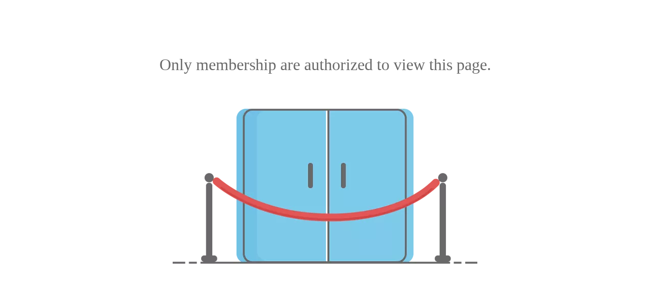

--- FILE ---
content_type: text/html;charset=utf-8
request_url: https://www.czmax.com/authority.html
body_size: 4341
content:
<!DOCTYPE html> <html lang="en" prefix="og: http://ogp.me/ns#" style="height: auto;"> <head> <title>CZMAX</title> <meta name="keywords" content=""/> <meta name="description" content=""/> <link data-type="dns-prefetch" data-domain="jprorwxhrniqlk5q.ldycdn.com" rel="dns-prefetch" href="//jprorwxhrniqlk5q.ldycdn.com"> <link data-type="dns-prefetch" data-domain="iqrorwxhrniqlk5q.ldycdn.com" rel="dns-prefetch" href="//iqrorwxhrniqlk5q.ldycdn.com"> <link data-type="dns-prefetch" data-domain="rororwxhrniqlk5q.ldycdn.com" rel="dns-prefetch" href="//rororwxhrniqlk5q.ldycdn.com"> <link rel="canonical" href="https://www.czmax.com/authority.html"/> <meta http-equiv="X-UA-Compatible" content="IE=edge"/> <meta name="renderer" content="webkit"/> <meta http-equiv="Content-Type" content="text/html; charset=utf-8"/> <meta name="viewport" content="width=device-width, initial-scale=1, user-scalable=no"/> <link rel="icon" href="//iqrorwxhrniqlk5q.ldycdn.com/cloud/llBpmKljlqSRnjppqriqip/favicon.ico"> <link type="text/css" rel="stylesheet" href="//iqrorwxhrniqlk5q.ldycdn.com/concat/9nirKBhhhgRziSnqkkninkppkil/static/assets/widget/mobile_head/style05/style05.css,/static/assets/widget/mobile_head/css/headerStyles.css,/static/assets/widget/style/component/langBar/langBar.css,/static/assets/widget/style/component/follow/widget_setting_iconSize/iconSize24.css,/static/assets/style/bootstrap/cus.bootstrap.grid.system.css,/static/assets/style/fontAwesome/4.7.0/css/font-awesome.css,/static/assets/style/iconfont/iconfont.css,/static/assets/widget/script/plugins/gallery/colorbox/colorbox.css,/static/assets/style/bootstrap/cus.bootstrap.grid.system.split.css"/> <style>@media(min-width:990px){[data-type="rows"][data-level="rows"]{display:flex}}</style> <link href="//rororwxhrniqlk5q.ldycdn.com/theme/jnjlKBjmqlRliSjmqlRlnSqrkiRloSpnRljSjrrnjqilnlinij/style/style.css" type="text/css" rel="stylesheet" data-theme="true" data-static="false"/> <style guid='u_6787ca51b31643c3bcfcf7aba884e684' emptyRender='true' placeholder='true' type='text/css'></style> <link href="//jprorwxhrniqlk5q.ldycdn.com/site-res/rpklKBjmqlRlnSqrkiRljSiljrnpRliSlqjkjrRljSjrrnjqilknnmRliSnqkkjlmqrlrrSRil.css?1753315358813" rel="stylesheet" data-extStyle="true" type="text/css" data-extAttr="20250724153954"/><script type="text/javascript" src="//iqrorwxhrniqlk5q.ldycdn.com/static/t-xoBpBKsKoowlmx7n/assets/script/jquery-1.11.0.concat.js"></script> <script async src="//ld-analytics.ldycdn.com/lkinKBqrkiRlrSSRRQRijSqnplnr/ltm-web.js?v=1753342794000"></script> <script async src="https://www.googletagmanager.com/gtag/js?id=G-M3WDYXQ0C2"></script> <script>window.dataLayer=window.dataLayer||[];function gtag(){dataLayer.push(arguments)}gtag("js",new Date);gtag("config","G-M3WDYXQ0C2");</script><script guid='6aa5136d-ae3f-42f5-83d8-6930a624ffba' pm_pageStaticHack='true' jumpName='head' pm_scripts='head' type='text/javascript'>try{(function(window,undefined){var phoenixSite=window.phoenixSite||(window.phoenixSite={});phoenixSite.lanEdition="EN_US";var page=phoenixSite.page||(phoenixSite.page={});page.cdnUrl="//rororwxhrniqlk5q.ldycdn.com";page.siteUrl="https://www.czmax.com";page.lanEdition=phoenixSite.lanEdition;page._menu_prefix="";page._menu_trans_flag="";page._captcha_domain_prefix="captcha.c";page._pId="bApKWtgUhIaZ";phoenixSite._sViewMode="true";phoenixSite._templateSupport="true";phoenixSite._singlePublish="false"})(this)}catch(e){try{console&&
console.log&&console.log(e)}catch(e){}};</script> <!--[if lt IE 9]><style guid='u_0529d9861e48419386ccc93b781deccd' type='text/css'>.col-md-1,.col-md-2,.col-md-3,.col-md-4,.col-md-5,.col-md-6,.col-md-7,.col-md-8,.col-md-9,.col-md-10,.col-md-11,.col-md-12{float:left}.col-md-12{width:100%}.col-md-11{width:91.66666666666666%}.col-md-10{width:83.33333333333334%}.col-md-9{width:75%}.col-md-8{width:66.66666666666666%}.col-md-7{width:58.333333333333336%}.col-md-6{width:50%}.col-md-5{width:41.66666666666667%}.col-md-4{width:33.33333333333333%;*width:33.2%}.col-md-3{width:25%}.col-md-2{width:16.666666666666664%}.col-md-1{width:8.333333333333332%}</style> <script src="//jprorwxhrniqlk5q.ldycdn.com/static/assets/script/plugins/bootstrap/respond.src.js?_=1753315358813"></script> <link href="//iqrorwxhrniqlk5q.ldycdn.com/respond-proxy.html" id="respond-proxy" rel="respond-proxy"/> <link href="/assets/respond/respond.proxy.gif" id="respond-redirect" rel="respond-redirect"/> <script src="/assets/respond/respond.proxy.js?_=1753315358813"></script><![endif]--> <script async src="https://www.googletagmanager.com/gtag/js?id=UA-246592318-1"></script><script>window.dataLayer=window.dataLayer||[];function gtag(){dataLayer.push(arguments)}gtag("js",new Date);gtag("config","UA-246592318-1");</script> <script id='u_ea7bd700e6394d2c86e0c90c7753d131' guid='u_ea7bd700e6394d2c86e0c90c7753d131' pm_script='init_top' type='text/javascript'>try{(function(window,undefined){var datalazyloadDefaultOptions=window.datalazyloadDefaultOptions||(window.datalazyloadDefaultOptions={});datalazyloadDefaultOptions["version"]="2.0.1";datalazyloadDefaultOptions["isMobileViewer"]="false";datalazyloadDefaultOptions["hasCLSOptimizeAuth"]="false";datalazyloadDefaultOptions["_version"]="2.0.0";datalazyloadDefaultOptions["isPcOptViewer"]="true";datalazyloadDefaultOptions["isPcOptViewer"]="false"})(this)}catch(e){try{console&&console.log&&console.log(e)}catch(e){}};</script> <script id='u_63b287d905e9486f92fd281bf9a3315b' guid='u_63b287d905e9486f92fd281bf9a3315b' type='text/javascript'>try{var thisUrl=location.host;var referUrl=document.referrer;if(referUrl.indexOf(thisUrl)==-1)localStorage.setItem("landedPage",document.URL)}catch(e){try{console&&console.log&&console.log(e)}catch(e){}};</script> </head> <body class=" frontend-body-canvas "> <div id="backstage-bodyArea"><div class="outerContainer" data-mobileBg="true" id="outerContainer_1457319088636" data-type="outerContainer" data-level="rows"><div class="container" data-type="container" data-level="rows" cnttype="backstage-container-mark"><div class="row" data-type="rows" data-level="rows" data-attr-xs="" data-attr-sm=""><div class="col-md-12" id="column_1457319088637" data-type="columns" data-level="columns"><div id="location_1457319088638" data-type="locations" data-level="rows"><div class="backstage-stwidgets-settingwrap" scope="0" settingId="tUArKWduRowO" id="component_tUArKWduRowO" relationCommonId="bApKWtgUhIaZ" classAttr="sitewidget-tips-20160307105821"> <div class="sitewidget-tips sitewidget-tips-20160307105821"> <div class="sitewidget-bd"> Only membership are authorized to view this page. </div> </div> </div> <div class="backstage-stwidgets-settingwrap " scope="0" settingId="urUCpWdPmzvZ" id="component_urUCpWdPmzvZ" relationCommonId="bApKWtgUhIaZ" classAttr="sitewidget-pictureNew-20160307105329"> <div class="sitewidget-pictureNew sitewidget-pictureNew-20160307105329"> <div class="sitewidget-bd"> <div class="picture-resize-wrap " style="position: relative; width: 100%; text-align: center; "> <span class="picture-wrap pic-style-default " id="picture-wrap-urUCpWdPmzvZ" style="display: inline-block;vertical-align: middle; position: relative; max-width: 100%; "> <a class="imgBox mobile-imgBox" isMobileViewMode="false" style="display: inline-block; position: relative;max-width: 100%;" aria-label="not-authorized"> <img class="lazy mb4" phoenix-lazyload="//iqrorwxhrniqlk5q.ldycdn.com/cloud/iqBqmKljlqSRoljrkli/not-authorized.png" src="//rororwxhrniqlk5q.ldycdn.com/static/assets/widget/images/lazyload-loading.gif?1753315358813" alt="not-authorized" title="not authorized" style="visibility:hidden;"/> </a> </span> </div> </div> </div> </div> <script type="text/x-pc-opt-script" data-id="urUCpWdPmzvZ" data-alias="pictureNew" data-jsOptimization='true'>(function(window,$,undefined){try{(function(window,$,undefined){var respSetting={},temp;$(function(){if("0"=="10")$("#picture-wrap-urUCpWdPmzvZ").mouseenter(function(){$(this).addClass("singleHoverValue")});if("0"=="11")$("#picture-wrap-urUCpWdPmzvZ").mouseenter(function(){$(this).addClass("picHoverReflection")});var version=$.trim("20210301111340");if(!!!version)version=undefined;var initPicHoverEffect_urUCpWdPmzvZ=function(obj){$(obj).find(".picture-wrap").removeClass("animated bounceInDown bounceInLeft bounceInRight bounceInUp fadeInDownBig fadeInLeftBig fadeInRightBig fadeInUpBig zoomInDown zoomInLeft zoomInRight zoomInUp");
$(obj).find(".picture-wrap").removeClass("animated bounce zoomIn pulse rotateIn swing fadeIn")};if(phoenixSite.phoenixCompSettings&&typeof phoenixSite.phoenixCompSettings.pictureNew!=="undefined"&&phoenixSite.phoenixCompSettings.pictureNew.version==version&&typeof phoenixSite.phoenixCompSettings.pictureNew.pictureLoadEffect=="function"){phoenixSite.phoenixCompSettings.pictureNew.pictureLoadEffect("urUCpWdPmzvZ",".sitewidget-pictureNew-20160307105329","","",respSetting);return}var resourceUrl="//jprorwxhrniqlk5q.ldycdn.com/static/assets/widget/script/compsettings/comp.pictureNew.settings.js?_\x3d1753315358813";
if(phoenixSite&&phoenixSite.page){var cdnUrl=phoenixSite.page.cdnUrl;if(cdnUrl&&cdnUrl!="")resourceUrl=cdnUrl+"/static/assets/widget/script/compsettings/comp.pictureNew.settings.js?_\x3d1753315358813"}var callback=function(){phoenixSite.phoenixCompSettings.pictureNew.pictureLoadEffect("urUCpWdPmzvZ",".sitewidget-pictureNew-20160307105329","","",respSetting)};if(phoenixSite.cachedScript)phoenixSite.cachedScript(resourceUrl,callback());else $.getScript(resourceUrl,callback())})})(window,jQuery)}catch(e){try{console&&
console.log&&console.log(e)}catch(e){}}})(window,$);</script> </div></div></div></div></div></div> <script type="text/javascript" src="//iqrorwxhrniqlk5q.ldycdn.com/concat/klirKBxay2SRqiknikknpnip5k/static/assets/widget/script/plugins/lazysizes.min.js,/static/assets/widget/script/plugins/gallery/colorbox/jquery.colorbox.js,/static/assets/script/plugins/labjs/lab_v2.js,/static/assets/script/plugins/labjs/optimization.js,/static/assets/script/phoenix/phoenixsite.js,/static/assets/script/phoenix/phoenix_form_popup.js,/static/assets/script/phoenix/phoenix_picture_popup.js"></script> <script type="text/javascript" src="//rororwxhrniqlk5q.ldycdn.com/concat/gnijKB5abtReiSnqkkninkppkil/static/assets/script/phoenix/phoenix_il8n.js,/static/assets/widget/script/plugins/tooltipster/js/jquery.tooltipster.js,/static/assets/widget/mobile_head/style05/style05.js"></script> <script guid='b3701bc7-080e-4bfa-babc-60e72f2aa8d7' pm_pageStaticHack='true' pm_scripts='bottom' type='text/javascript'>try{(function(window,$,undefined){try{if(!!!window.__pc_opt_modules__||!!!window.__pc_opt_modules__.modules)return;var modules=__pc_opt_modules__.modules;var settingId="urUCpWdPmzvZ",alias="pictureNew";var uuid=alias+"_"+settingId;var id="component_"+settingId;var module=modules[uuid]||(modules[uuid]={});module.id=id;module.uuid=uuid;module.alias=alias;module.settingId=settingId;module.js_depand='["//jprorwxhrniqlk5q.ldycdn.com/static/t-lkBpBKkKlplwsz7r/assets/widget/script/plugins/jquery.lazyload.js","//iqrorwxhrniqlk5q.ldycdn.com/static/t-zkBqBKnKxknjjq7n/assets/widget/script/compsettings/comp.pictureNew.settings.js"]';
module.js_threshold="50";module.css_depand='["//rororwxhrniqlk5q.ldycdn.com/static/t-xiBpBKgKkgjjmq7r/assets/widget/script/plugins/picture/animate.css","//jprorwxhrniqlk5q.ldycdn.com/static/t-zrBqBKoKqzkllo7o/assets/widget/style/component/pictureNew/widget_setting_description/picture.description.css","//iqrorwxhrniqlk5q.ldycdn.com/static/t-llBqBKoKwjpqwn7n/assets/widget/style/component/pictureNew/public/public.css"]';module.css_threshold="-1"}catch(ex){try{console&&console.log&&console.log(ex)}catch(e){}}})(window,
$)}catch(e){try{console&&console.log&&console.log(e)}catch(e){}}try{(function(window,$,undefined){$(function(){$(document).unbind("contextmenu").bind("contextmenu",function(e){e.preventDefault()});phoenixSite&&phoenixSite.sitewidgets.closePicturePreview()})})(window,jQuery)}catch(e){try{console&&console.log&&console.log(e)}catch(e){}}
try{(function(window,$,undefined){if($(".freeuser-copyrigh-discrtn").length>0)$(".freeuser-copyrigh-discrtn").hover(function(){$(".freeuser-copyrigh-discrtn").append('\x3cdiv class\x3d"freeuser-copyrigh-remove"\x3e\x3cspan class\x3d"front"\x3eStart creating your responsive website\x3c/span\x3e\x3c/div\x3e')},function(){$(".freeuser-copyrigh-remove").remove()})})(window,jQuery)}catch(e){try{console&&console.log&&console.log(e)}catch(e){}};</script> <script type="text/javascript" data-ignoreMinify="true">
	try {
		if ('serviceWorker' in navigator) {
				navigator.serviceWorker.getRegistrations().then(function(registrations) {
					for(let registration of registrations) {
						registration.unregister();
					}
				});
		}
	}catch (e) {
	}
</script> </body> </html>

--- FILE ---
content_type: text/css;charset=UTF-8
request_url: https://rororwxhrniqlk5q.ldycdn.com/theme/jnjlKBjmqlRliSjmqlRlnSqrkiRloSpnRljSjrrnjqilnlinij/style/style.css
body_size: 22
content:
.sitewidget-faqlist .faqlist-style-slidedown .faqlist-item .front-span{
  width:0px;
}

#siteblocks-setting-wrap-mUpMAEnoPfFO .LA24414 .Box .Right .item .itemFlex .banner-name {
	display:-webkit-box !important;
	-webkit-box-orient:vertical !important;
	-webkit-line-clamp:5 !important;
	font-size:24px !important;
	margin-bottom:20px !important;
}

#siteblocks-setting-wrap-mUpMAEnoPfFO .LA24414 .Box .Right .item .itemFlex .banner-docs {
	font-size:15px !important;
	line-height:26px !important;
	display:-webkit-box !important;
	-webkit-box-orient:vertical !important;
	-webkit-line-clamp:18 !important;
}

--- FILE ---
content_type: text/css;charset=UTF-8
request_url: https://jprorwxhrniqlk5q.ldycdn.com/site-res/rpklKBjmqlRlnSqrkiRljSiljrnpRliSlqjkjrRljSjrrnjqilknnmRliSnqkkjlmqrlrrSRil.css?1753315358813
body_size: 2469
content:
.bgColorS0{background-color:#59a6de}.fontColorS0{color:#59a6de}.borderColorS0{border-color:#59a6de}.bgColorS0hover:hover,{background-color:#59a6de}.fontColorS0hover:hover{color:#59a6de}.borderColorS0hover:hover{border-color:#59a6de}.gbBgColor0,a.gbBgColor0,.paging.gbColorpage0 li.active>span{background-color:#59a6de !important}.gbColor0,a.gbColor0{color:#59a6de !important}.gbBdColor0,a.gbBdColor0{border-color:#59a6de !important}.gbBgColor0hover:hover,a.gbBgColor0hover:hover{background-color:#59a6de !important}.gbColor0hover:hover,a.gbColor0hover:hover{color:#59a6de !important}.gbBdColor0hover:hover,a.gbBdColor0hover:hover{border-color:#59a6de !important}.paging.gbColorpage0 li.active>span,.pagination.gbColorpage0 li.active>span{background-color:#59a6de !important}.paging.gbColorpage0 li.active>span,.pagination.gbColorpage0 li.active>span{border-color:#59a6de !important}.paging.gbColorpage0 li>a:hover,.pagination.gbColorpage0 li>a:hover,.paging.gbColorpage0 li>span,.pagination.gbColorpage0 li>span{color:#59a6de !important}.paging.gbColorpage0 li.active>span,.pagination.gbColorpage0 li.active>span{color:#fff !important}.paging.gbColorpage0 li>a:hover,.pagination.gbColorpage0 li>a:hover,.paging.gbColorpage0 li>span:hover,.pagination.gbColorpage0 li>span:hover{border-color:#59a6de !important}div[class^='sitewidget-'] .pagination.gbColorpage0>li:hover+li>a{border-left-color:#59a6de !important}.gbBgColor0After:after{background-color:#59a6de !important}.bgColorS1{background-color:#f29718}.fontColorS1{color:#f29718}.borderColorS1{border-color:#f29718}.bgColorS1hover:hover,{background-color:#f29718}.fontColorS1hover:hover{color:#f29718}.borderColorS1hover:hover{border-color:#f29718}.gbBgColor1,a.gbBgColor1,.paging.gbColorpage1 li.active>span{background-color:#f29718 !important}.gbColor1,a.gbColor1{color:#f29718 !important}.gbBdColor1,a.gbBdColor1{border-color:#f29718 !important}.gbBgColor1hover:hover,a.gbBgColor1hover:hover{background-color:#f29718 !important}.gbColor1hover:hover,a.gbColor1hover:hover{color:#f29718 !important}.gbBdColor1hover:hover,a.gbBdColor1hover:hover{border-color:#f29718 !important}.paging.gbColorpage1 li.active>span,.pagination.gbColorpage1 li.active>span{background-color:#f29718 !important}.paging.gbColorpage1 li.active>span,.pagination.gbColorpage1 li.active>span{border-color:#f29718 !important}.paging.gbColorpage1 li>a:hover,.pagination.gbColorpage1 li>a:hover,.paging.gbColorpage1 li>span,.pagination.gbColorpage1 li>span{color:#f29718 !important}.paging.gbColorpage1 li.active>span,.pagination.gbColorpage1 li.active>span{color:#fff !important}.paging.gbColorpage1 li>a:hover,.pagination.gbColorpage1 li>a:hover,.paging.gbColorpage1 li>span:hover,.pagination.gbColorpage1 li>span:hover{border-color:#f29718 !important}div[class^='sitewidget-'] .pagination.gbColorpage1>li:hover+li>a{border-left-color:#f29718 !important}.gbBgColor1After:after{background-color:#f29718 !important}.backstage-stwidgets-settingwrap,.siteblocks-container :not(.edit-normal){font-family:Muli}.sitewidget-hd>h2,.sitewidget-hd>h1{font-family:Muli;font-size:20px;color:#222;font-weight:800;letter-spacing:0;line-height:1.3em;text-align:left}.sitewidget-hd>h2:hover{font-weight:800}.sitewidget-hd>h1:hover{font-weight:800}.sitewidget-bd{font-family:Muli;font-size:15px;color:#666;font-weight:400;letter-spacing:0;line-height:1.7em;text-align:left}.sitewidget-bd:hover{font-weight:400}div[class^='sitewidget-navigation'] .sitewidget-main-nav{font-family:Arial;font-size:16px;color:#fff;font-weight:bold;letter-spacing:0;text-align:center}div[class^='sitewidget-navigation'] .sitewidget-main-nav:hover{font-weight:0}div[class^='sitewidget-navigation'] .sitewidget-sub-nav{font-family:Arial;font-size:16px;color:#666;font-weight:bold;letter-spacing:0;line-height:2.5em;text-align:left}div[class^='sitewidget-navigation'] .sitewidget-sub-nav:hover{font-weight:0}div[class^='sitewidget-'] a{font-family:Muli;font-size:15px;color:#666;font-weight:400;letter-spacing:0;line-height:1.7em;text-align:left}div[class^='sitewidget-'] a:hover{color:#59a6de;font-weight:400}body,.backstage-frontendpreview{background-position:top center;background-repeat:repeat;background-attachment:scroll}.sitewidget-hd{background-position:left top;background-repeat:repeat;background-attachment:scroll}.sitewidget-bd{background-position:left top;background-repeat:repeat;background-attachment:scroll}#outerContainer_1422329159139{background-color:#0e3259;background-position:left top;background-repeat:repeat;background-attachment:scroll}#outerContainer_1435286627919{background:repeat scroll left top;margin-top:0;margin-bottom:0;padding-top:0;padding-bottom:0}#outerContainer_1435286627919>.container{background:repeat scroll left top rgba(0,0,0,0);margin-top:0;margin-bottom:0;padding-top:0;padding-bottom:0}#outerContainer_1435286627919 #column_1435286587299{background:repeat scroll left top}#outerContainer_1422936735980{background:repeat scroll left top;margin-top:0;margin-bottom:0;padding-top:0;padding-bottom:0}#outerContainer_1422936735980>.container{background:repeat scroll left top;margin-top:0;margin-bottom:0;padding-top:0;padding-bottom:0}#outerContainer_1422936735980 #column_1422936715188{background:repeat scroll left top}#outerContainer_1420004050574{background-color:#1a3d55;background-position:left top;background-repeat:repeat;background-attachment:scroll}#outerContainer_1420004050571{background-color:#fff;background-position:left top;background-repeat:repeat;background-attachment:scroll}#outerContainer_1420004070455{background-color:#1a3d55;background-position:left top;background-repeat:repeat;background-attachment:scroll}#outerContainer_1655865089302{background-image:-webkit-linear-gradient(120deg,rgba(112,146,176,0.35),rgba(37,62,81,0.4));background-image:-moz-linear-gradient(120deg,rgba(112,146,176,0.35),rgba(37,62,81,0.4));background-image:-ms-linear-gradient(120deg,rgba(112,146,176,0.35),rgba(37,62,81,0.4));background-color:#7092b0\0;background-color:rgba(112,146,176,0.35)\9;border-left:0 solid #000;border-right:0 solid #000;border-top:0 solid #000;border-bottom:0 solid #eee;border-top-right-radius:0;border-top-left-radius:0;border-bottom-right-radius:0;border-bottom-left-radius:0;margin-top:0;margin-bottom:0;padding-top:3px;padding-bottom:0;box-shadow:0 0 0 0 rgba(204,204,204,0.25)}@media(min-width:1px) and (max-width:767px){}#outerContainer_1655865089302>.container{border-left:0 solid #000;border-right:0 solid #000;border-top:0 solid #000;border-bottom:0 solid #000;border-top-right-radius:0;border-top-left-radius:0;border-bottom-right-radius:0;border-bottom-left-radius:0;margin-top:0;margin-bottom:0;padding-top:0;padding-bottom:0}#outerContainer_1655876393352{background-color:#f8f8f8;border-left:0 solid #000;border-right:0 solid #000;border-top:0 solid #000;border-bottom:0 solid #000;border-top-right-radius:0;border-top-left-radius:0;border-bottom-right-radius:0;border-bottom-left-radius:0;margin-top:0;margin-bottom:0;padding-top:0;padding-bottom:5px;box-shadow:0}@media(min-width:1px) and (max-width:767px){#outerContainer_1655876393352{background-color:#f8f8f8}}#outerContainer_1655876393352>.container{border-left:0 solid #000;border-right:0 solid #000;border-top:0 solid #000;border-bottom:0 solid #000;border-top-right-radius:0;border-top-left-radius:0;border-bottom-right-radius:0;border-bottom-left-radius:0;margin-top:0;margin-bottom:0;padding-top:0;padding-bottom:0}.frontend-body-canvas #outerContainer_1655876393352 [data-type='columns']{padding-top:0;padding-bottom:0}#outerContainer_1655891926671{background-color:#262626;border-left:0 solid #000;border-right:0 solid #000;border-top:0 solid #000;border-bottom:0 solid #000;border-top-right-radius:0;border-top-left-radius:0;border-bottom-right-radius:0;border-bottom-left-radius:0;margin-top:0;margin-bottom:0;padding-top:0;padding-bottom:0;box-shadow:0}@media(min-width:1px) and (max-width:767px){#outerContainer_1655891926671{background-color:#262626}}#outerContainer_1655891926671>.container{border-left:0 solid #000;border-right:0 solid #000;border-top:0 solid #000;border-bottom:0 solid #000;border-top-right-radius:0;border-top-left-radius:0;border-bottom-right-radius:0;border-bottom-left-radius:0;margin-top:0;margin-bottom:0;padding-top:0;padding-bottom:0}#outerContainer_1655950851161{background:url('/cloud/ljBpmKljlqSRnjimrmpjip/bg6.jpg') no-repeat scroll center top;background-size:cover;background-color:#fff;border-left:0 solid #000;border-right:0 solid #000;border-top:0 solid #000;border-bottom:0 solid #000;border-top-right-radius:0;border-top-left-radius:0;border-bottom-right-radius:0;border-bottom-left-radius:0;margin-top:0;margin-bottom:0;padding-top:0;padding-bottom:0;box-shadow:0}@media(min-width:1px) and (max-width:767px){#outerContainer_1655950851161{background:url('/cloud/ljBpmKljlqSRnjimrmpjip/bg6.jpg') no-repeat scroll center top;background-size:cover;background-color:#fff}}#outerContainer_1655950851161>.container{border-left:0 solid #000;border-right:0 solid #000;border-top:0 solid #000;border-bottom:0 solid #000;border-top-right-radius:0;border-top-left-radius:0;border-bottom-right-radius:0;border-bottom-left-radius:0;margin-top:0;margin-bottom:0;padding-top:0;padding-bottom:0}#outerContainer_1656152080693{background-color:#59a6de;border-left:0 solid #000;border-right:0 solid #000;border-top:0 solid #000;border-bottom:1px solid rgba(102,191,255,0.5);border-top-right-radius:0;border-top-left-radius:0;border-bottom-right-radius:0;border-bottom-left-radius:0;margin-top:0;margin-bottom:0;padding-top:4px;padding-bottom:4px;box-shadow:0}@media(min-width:1px) and (max-width:767px){#outerContainer_1656152080693{background-color:#59a6de}}#outerContainer_1656152080693>.container{border-left:0 solid #000;border-right:0 solid #000;border-top:0 solid #000;border-bottom:0 solid #000;border-top-right-radius:0;border-top-left-radius:0;border-bottom-right-radius:0;border-bottom-left-radius:0;margin-top:0;margin-bottom:0;padding-top:0;padding-bottom:0}.frontend-body-canvas #outerContainer_1656152080693 [data-type='columns']{padding-top:0;padding-bottom:0}.sitewidget-text-20220923075709{border-left:0 solid #000;border-right:0 solid #000;border-top:0 solid #000;border-bottom:0 solid #000;border-top-right-radius:0;border-top-left-radius:0;border-bottom-right-radius:0;border-bottom-left-radius:0;margin-top:0;margin-right:0;margin-bottom:0;margin-left:0;padding-top:0;padding-right:0;padding-bottom:0;padding-left:0;box-shadow:0}.sitewidget-text-20220923075709 .sitewidget-bd{border-left:0 solid #666;border-right:0 solid #666;border-top:0 solid #666;border-bottom:0 solid #666;border-top-right-radius:0;border-top-left-radius:0;border-bottom-right-radius:0;border-bottom-left-radius:0;margin-top:0;margin-right:0;margin-bottom:0;margin-left:0;padding-top:0;padding-right:0;padding-bottom:5px;padding-left:0}.sitewidget-text-20220923075709 .sitewidget-bd{font-size:20px;color:#eee;font-weight:400}.sitewidget-text-20220923075709 .sitewidget-bd:hover{font-weight:400}.sitewidget-text-20220923075709 .sitewidget-bd *,.sitewidget-text-20220923075709 .sitewidget-bd{letter-spacing:0;line-height:1.3em;text-align:left}.sitewidget-tips-20160307105821{border-left:0 solid #000;border-right:0 solid #000;border-top:0 solid #000;border-bottom:0 solid #000;border-top-right-radius:0;border-top-left-radius:0;border-bottom-right-radius:0;border-bottom-left-radius:0;margin-top:100px;margin-right:0;margin-bottom:60px;margin-left:0;padding-top:0;padding-right:0;padding-bottom:0;padding-left:0}.sitewidget-tips-20160307105821 .sitewidget-bd{border-left:0 solid #333;border-right:0 solid #333;border-top:0 solid #333;border-bottom:0 solid #333;border-top-right-radius:0;border-top-left-radius:0;border-bottom-right-radius:0;border-bottom-left-radius:0;margin-top:0;margin-right:0;margin-bottom:0;margin-left:0;padding-top:0;padding-right:0;padding-bottom:0;padding-left:0}.sitewidget-tips-20160307105821 .sitewidget-bd{font-size:32px;color:#696969;font-weight:0;font-style:0;text-decoration:0}.sitewidget-tips-20160307105821 .sitewidget-bd:hover{font-weight:0;font-style:0;text-decoration:0}.sitewidget-tips-20160307105821 .sitewidget-bd *,.sitewidget-tips-20160307105821 .sitewidget-bd{letter-spacing:0;line-height:1.7em;text-align:center}.sitewidget-button-20220622103656{border-left:0 solid #000;border-right:0 solid #000;border-top:0 solid #000;border-bottom:0 solid #000;border-top-right-radius:0;border-top-left-radius:0;border-bottom-right-radius:0;border-bottom-left-radius:0;margin-top:0;margin-right:0;margin-bottom:0;margin-left:0;padding-top:3px;padding-right:0;padding-bottom:0;padding-left:0;box-shadow:0}.sitewidget-button-20220622103656 .sitewidget-bd{border-left:0 solid #545454;border-right:0 solid #545454;border-top:0 solid #545454;border-bottom:0 solid #545454;border-top-right-radius:0;border-top-left-radius:0;border-bottom-right-radius:0;border-bottom-left-radius:0;margin-top:0;margin-right:0;margin-bottom:0;margin-left:0;padding-top:0;padding-right:0;padding-bottom:0;padding-left:0}.sitewidget-button-20220622103656 .sitewidget-bd a{font-size:16px;color:#fff;font-weight:400;letter-spacing:0;line-height:2.6em;text-align:left}.sitewidget-button-20220622103656 .sitewidget-bd a:hover{font-weight:400;font-style:normal;text-decoration:none}.sitewidget-form-20220923070459{background-color:#397ec3;background-color:rgba(57,126,195,0.45);border-left:0 solid rgba(255,255,255,0.59);border-right:0 solid rgba(255,255,255,0.59);border-top:0 solid rgba(255,255,255,0.59);border-bottom:0 solid rgba(255,255,255,0.59);border-top-right-radius:10px;border-top-left-radius:10px;border-bottom-right-radius:10px;border-bottom-left-radius:10px;margin-top:0;margin-right:0;margin-bottom:0;margin-left:0;padding-top:35px;padding-right:20px;padding-bottom:40px;padding-left:20px;box-shadow:0}.sitewidget-form-20220923070459 .sitewidget-hd{display:block;border-left:0 solid #000;border-right:0 solid #000;border-top:0 solid #000;border-bottom:0 solid #000;border-top-right-radius:0;border-top-left-radius:0;border-bottom-right-radius:0;border-bottom-left-radius:0;margin-top:0;margin-right:0;margin-bottom:0;margin-left:0;padding-top:0;padding-right:0;padding-bottom:0;padding-left:0}.sitewidget-form-20220923070459 .sitewidget-hd>h1,.sitewidget-form-20220923070459 .sitewidget-hd>h2,.sitewidget-form-20220923070459 .sitewidget-hd>h3,.sitewidget-form-20220923070459 .sitewidget-hd>h4,.sitewidget-form-20220923070459 .sitewidget-hd>h5,.sitewidget-form-20220923070459 .sitewidget-hd>h6{font-size:30px;color:#fff;font-weight:700;letter-spacing:0;line-height:1.3em;text-align:center}.sitewidget-form-20220923070459 .sitewidget-hd>h1:hover,.sitewidget-form-20220923070459 .sitewidget-hd>h2:hover,.sitewidget-form-20220923070459 .sitewidget-hd>h3:hover,.sitewidget-form-20220923070459 .sitewidget-hd>h4:hover,.sitewidget-form-20220923070459 .sitewidget-hd>h5:hover,.sitewidget-form-20220923070459 .sitewidget-hd>h6:hover{font-weight:700}.sitewidget-form-20220923070459 .sitewidget-bd{border-left:0 solid #666;border-right:0 solid #666;border-top:0 solid #666;border-bottom:0 solid #666;border-top-right-radius:0;border-top-left-radius:0;border-bottom-right-radius:0;border-bottom-left-radius:0;margin-top:0;margin-right:0;margin-bottom:0;margin-left:0;padding-top:0;padding-right:0;padding-bottom:0;padding-left:0}.sitewidget-quickNav-20220622180222{border-left:0 solid #000;border-right:0 solid #000;border-top:0 solid #000;border-bottom:0 solid #000;border-top-right-radius:0;border-top-left-radius:0;border-bottom-right-radius:0;border-bottom-left-radius:0;margin-top:0;margin-right:0;margin-bottom:0;margin-left:0;padding-top:0;padding-right:0;padding-bottom:0;padding-left:0;box-shadow:0}.sitewidget-quickNav-20220622180222 .sitewidget-hd{display:block;border-left:0 solid #000;border-right:0 solid #000;border-top:0 solid #000;border-bottom:0 solid #000;border-top-right-radius:0;border-top-left-radius:0;border-bottom-right-radius:0;border-bottom-left-radius:0;margin-top:0;margin-right:0;margin-bottom:0;margin-left:0;padding-top:0;padding-right:0;padding-bottom:5px;padding-left:0}.sitewidget-quickNav-20220622180222 .sitewidget-hd>h1,.sitewidget-quickNav-20220622180222 .sitewidget-hd>h2,.sitewidget-quickNav-20220622180222 .sitewidget-hd>h3,.sitewidget-quickNav-20220622180222 .sitewidget-hd>h4,.sitewidget-quickNav-20220622180222 .sitewidget-hd>h5,.sitewidget-quickNav-20220622180222 .sitewidget-hd>h6{font-size:20px;color:#fff;font-weight:700;letter-spacing:0;line-height:1.3em;text-align:left}.sitewidget-quickNav-20220622180222 .sitewidget-hd>h1:hover,.sitewidget-quickNav-20220622180222 .sitewidget-hd>h2:hover,.sitewidget-quickNav-20220622180222 .sitewidget-hd>h3:hover,.sitewidget-quickNav-20220622180222 .sitewidget-hd>h4:hover,.sitewidget-quickNav-20220622180222 .sitewidget-hd>h5:hover,.sitewidget-quickNav-20220622180222 .sitewidget-hd>h6:hover{font-weight:700}.sitewidget-quickNav-20220622180222 .sitewidget-bd{border-left:0 solid #666;border-right:0 solid #666;border-top:0 solid #666;border-bottom:0 solid #666;border-top-right-radius:0;border-top-left-radius:0;border-bottom-right-radius:0;border-bottom-left-radius:0;margin-top:0;margin-right:0;margin-bottom:0;margin-left:0;padding-top:0;padding-right:0;padding-bottom:0;padding-left:0}.sitewidget-quickNav-20220622180222 .sitewidget-bd a{font-size:15px;color:#ddd;font-weight:400;letter-spacing:0;line-height:1.7em;text-align:left}.sitewidget-quickNav-20220622180222 .sitewidget-bd a:hover{color:#fff;font-weight:400;font-style:normal;text-decoration:none}.sitewidget-quickNav-20220923074504{border-left:0 solid #000;border-right:0 solid #000;border-top:0 solid #000;border-bottom:0 solid #000;border-top-right-radius:0;border-top-left-radius:0;border-bottom-right-radius:0;border-bottom-left-radius:0;margin-top:0;margin-right:0;margin-bottom:0;margin-left:0;padding-top:0;padding-right:0;padding-bottom:0;padding-left:0;box-shadow:0}.sitewidget-quickNav-20220923074504 .sitewidget-hd{display:block;border-left:0 solid #000;border-right:0 solid #000;border-top:0 solid #000;border-bottom:0 solid #000;border-top-right-radius:0;border-top-left-radius:0;border-bottom-right-radius:0;border-bottom-left-radius:0;margin-top:0;margin-right:0;margin-bottom:0;margin-left:0;padding-top:0;padding-right:0;padding-bottom:5px;padding-left:0}.sitewidget-quickNav-20220923074504 .sitewidget-hd>h1,.sitewidget-quickNav-20220923074504 .sitewidget-hd>h2,.sitewidget-quickNav-20220923074504 .sitewidget-hd>h3,.sitewidget-quickNav-20220923074504 .sitewidget-hd>h4,.sitewidget-quickNav-20220923074504 .sitewidget-hd>h5,.sitewidget-quickNav-20220923074504 .sitewidget-hd>h6{font-size:20px;color:#fff;font-weight:700;letter-spacing:0;line-height:1.3em;text-align:left}.sitewidget-quickNav-20220923074504 .sitewidget-hd>h1:hover,.sitewidget-quickNav-20220923074504 .sitewidget-hd>h2:hover,.sitewidget-quickNav-20220923074504 .sitewidget-hd>h3:hover,.sitewidget-quickNav-20220923074504 .sitewidget-hd>h4:hover,.sitewidget-quickNav-20220923074504 .sitewidget-hd>h5:hover,.sitewidget-quickNav-20220923074504 .sitewidget-hd>h6:hover{font-weight:700}.sitewidget-quickNav-20220923074504 .sitewidget-bd{border-left:0 solid #666;border-right:0 solid #666;border-top:0 solid #666;border-bottom:0 solid #666;border-top-right-radius:0;border-top-left-radius:0;border-bottom-right-radius:0;border-bottom-left-radius:0;margin-top:0;margin-right:0;margin-bottom:0;margin-left:0;padding-top:0;padding-right:0;padding-bottom:0;padding-left:0}.sitewidget-quickNav-20220923074504 .sitewidget-bd a{font-size:15px;color:#ddd;font-weight:400;letter-spacing:0;line-height:1.7em;text-align:left}.sitewidget-quickNav-20220923074504 .sitewidget-bd a:hover{color:#fff;font-weight:400;font-style:normal;text-decoration:none}.sitewidget-text-20220622182121{border-left:0 solid #000;border-right:0 solid #000;border-top:0 solid #000;border-bottom:0 solid #000;border-top-right-radius:0;border-top-left-radius:0;border-bottom-right-radius:0;border-bottom-left-radius:0;margin-top:0;margin-right:0;margin-bottom:0;margin-left:0;padding-top:0;padding-right:0;padding-bottom:0;padding-left:0;box-shadow:0}.sitewidget-text-20220622182121 .sitewidget-bd{border-left:0 solid #666;border-right:0 solid #666;border-top:0 solid #666;border-bottom:0 solid #666;border-top-right-radius:0;border-top-left-radius:0;border-bottom-right-radius:0;border-bottom-left-radius:0;margin-top:0;margin-right:0;margin-bottom:0;margin-left:0;padding-top:0;padding-right:0;padding-bottom:0;padding-left:0}.sitewidget-text-20220622182121 .sitewidget-bd{font-size:15px;color:#ddd;font-weight:400}.sitewidget-text-20220622182121 .sitewidget-bd:hover{font-weight:400}.sitewidget-text-20220622182121 .sitewidget-bd *,.sitewidget-text-20220622182121 .sitewidget-bd{letter-spacing:0;line-height:1.7em;text-align:left}.sitewidget-text-20220622182121 .sitewidget-bd a{font-size:15px;color:#ccc;font-weight:400;letter-spacing:0;line-height:1.7em;text-align:left}.sitewidget-text-20220622182121 .sitewidget-bd a:hover{color:#fff;font-weight:400;font-style:normal;text-decoration:none}.sitewidget-text-20220623102313{border-left:0 solid #000;border-right:0 solid #000;border-top:0 solid #000;border-bottom:0 solid #000;border-top-right-radius:0;border-top-left-radius:0;border-bottom-right-radius:0;border-bottom-left-radius:0;margin-top:0;margin-right:0;margin-bottom:0;margin-left:0;padding-top:0;padding-right:0;padding-bottom:0;padding-left:0;box-shadow:0}.sitewidget-text-20220623102313 .sitewidget-bd{border-left:0 solid #666;border-right:0 solid #666;border-top:0 solid #666;border-bottom:0 solid #666;border-top-right-radius:0;border-top-left-radius:0;border-bottom-right-radius:0;border-bottom-left-radius:0;margin-top:0;margin-right:0;margin-bottom:0;margin-left:0;padding-top:0;padding-right:0;padding-bottom:0;padding-left:0}.sitewidget-text-20220623102313 .sitewidget-bd{font-size:15px;color:#eee;font-weight:400;text-decoration:none}.sitewidget-text-20220623102313 .sitewidget-bd:hover{font-weight:400}.sitewidget-text-20220623102313 .sitewidget-bd *,.sitewidget-text-20220623102313 .sitewidget-bd{letter-spacing:0;line-height:1.7em;text-align:left}.sitewidget-text-20220623102313 .sitewidget-bd a{font-size:15px;color:#ddd;font-weight:400;letter-spacing:0;line-height:1.7em;text-align:left}.sitewidget-text-20220623102313 .sitewidget-bd a:hover{color:#fff;font-weight:400;font-style:normal;text-decoration:none}.sitewidget-text-20220623102046{border-left:0 solid #000;border-right:0 solid #000;border-top:0 solid #000;border-bottom:0 solid #000;border-top-right-radius:0;border-top-left-radius:0;border-bottom-right-radius:0;border-bottom-left-radius:0;margin-top:0;margin-right:0;margin-bottom:0;margin-left:0;padding-top:0;padding-right:0;padding-bottom:0;padding-left:0;box-shadow:0}.sitewidget-text-20220623102046 .sitewidget-bd{border-left:0 solid #666;border-right:0 solid #666;border-top:0 solid #666;border-bottom:0 solid #666;border-top-right-radius:0;border-top-left-radius:0;border-bottom-right-radius:0;border-bottom-left-radius:0;margin-top:0;margin-right:0;margin-bottom:0;margin-left:0;padding-top:0;padding-right:0;padding-bottom:0;padding-left:0}.sitewidget-text-20220623102046 .sitewidget-bd{font-size:36px;color:#fff;font-weight:700}.sitewidget-text-20220623102046 .sitewidget-bd:hover{font-weight:700}.sitewidget-text-20220623102046 .sitewidget-bd *,.sitewidget-text-20220623102046 .sitewidget-bd{letter-spacing:0;line-height:1.3em;text-align:left}.sitewidget-quickNav-20220923074614{border-left:0 solid #000;border-right:0 solid #000;border-top:0 solid #000;border-bottom:0 solid #000;border-top-right-radius:0;border-top-left-radius:0;border-bottom-right-radius:0;border-bottom-left-radius:0;margin-top:0;margin-right:0;margin-bottom:0;margin-left:0;padding-top:0;padding-right:0;padding-bottom:0;padding-left:0;box-shadow:0}.sitewidget-quickNav-20220923074614 .sitewidget-hd{display:block;border-left:0 solid #000;border-right:0 solid #000;border-top:0 solid #000;border-bottom:0 solid #000;border-top-right-radius:0;border-top-left-radius:0;border-bottom-right-radius:0;border-bottom-left-radius:0;margin-top:0;margin-right:0;margin-bottom:0;margin-left:0;padding-top:0;padding-right:0;padding-bottom:5px;padding-left:0}.sitewidget-quickNav-20220923074614 .sitewidget-hd>h1,.sitewidget-quickNav-20220923074614 .sitewidget-hd>h2,.sitewidget-quickNav-20220923074614 .sitewidget-hd>h3,.sitewidget-quickNav-20220923074614 .sitewidget-hd>h4,.sitewidget-quickNav-20220923074614 .sitewidget-hd>h5,.sitewidget-quickNav-20220923074614 .sitewidget-hd>h6{font-size:20px;color:#fff;font-weight:700;letter-spacing:0;line-height:1.3em;text-align:left}.sitewidget-quickNav-20220923074614 .sitewidget-hd>h1:hover,.sitewidget-quickNav-20220923074614 .sitewidget-hd>h2:hover,.sitewidget-quickNav-20220923074614 .sitewidget-hd>h3:hover,.sitewidget-quickNav-20220923074614 .sitewidget-hd>h4:hover,.sitewidget-quickNav-20220923074614 .sitewidget-hd>h5:hover,.sitewidget-quickNav-20220923074614 .sitewidget-hd>h6:hover{font-weight:700}.sitewidget-quickNav-20220923074614 .sitewidget-bd{border-left:0 solid #666;border-right:0 solid #666;border-top:0 solid #666;border-bottom:0 solid #666;border-top-right-radius:0;border-top-left-radius:0;border-bottom-right-radius:0;border-bottom-left-radius:0;margin-top:0;margin-right:0;margin-bottom:0;margin-left:0;padding-top:0;padding-right:0;padding-bottom:0;padding-left:0}.sitewidget-quickNav-20220923074614 .sitewidget-bd a{font-size:15px;color:#ddd;font-weight:400;letter-spacing:0;line-height:1.7em;text-align:left}.sitewidget-quickNav-20220923074614 .sitewidget-bd a:hover{color:#fff;font-weight:400;font-style:normal;text-decoration:none}.sitewidget-pictureNew-20160307105329{border-left:0 solid #000;border-right:0 solid #000;border-top:0 solid #000;border-bottom:0 solid #000;border-top-right-radius:0;border-top-left-radius:0;border-bottom-right-radius:0;border-bottom-left-radius:0;margin-top:0;margin-right:0;margin-bottom:20px;margin-left:0;padding-top:0;padding-right:0;padding-bottom:0;padding-left:0}.sitewidget-pictureNew-20160307105329 .sitewidget-bd{border-left:0 solid #333;border-right:0 solid #333;border-top:0 solid #333;border-bottom:0 solid #333;border-top-right-radius:0;border-top-left-radius:0;border-bottom-right-radius:0;border-bottom-left-radius:0;margin-top:0;margin-right:0;margin-bottom:0;margin-left:0;padding-top:0;padding-right:0;padding-bottom:0;padding-left:0}.sitewidget-text-20220622182344{border-left:0 solid #000;border-right:0 solid #000;border-top:0 solid #000;border-bottom:0 solid #000;border-top-right-radius:0;border-top-left-radius:0;border-bottom-right-radius:0;border-bottom-left-radius:0;margin-top:0;margin-right:0;margin-bottom:0;margin-left:0;padding-top:0;padding-right:0;padding-bottom:5px;padding-left:0;box-shadow:0}.sitewidget-text-20220622182344 .sitewidget-bd{border-left:0 solid #666;border-right:0 solid #666;border-top:0 solid #666;border-bottom:0 solid #666;border-top-right-radius:0;border-top-left-radius:0;border-bottom-right-radius:0;border-bottom-left-radius:0;margin-top:0;margin-right:0;margin-bottom:0;margin-left:0;padding-top:0;padding-right:0;padding-bottom:0;padding-left:0}.sitewidget-text-20220622182344 .sitewidget-bd{font-size:15px;color:#666;font-weight:400}.sitewidget-text-20220622182344 .sitewidget-bd:hover{font-weight:400}.sitewidget-text-20220622182344 .sitewidget-bd *,.sitewidget-text-20220622182344 .sitewidget-bd{letter-spacing:0;line-height:1.7em;text-align:left}.opacity-no-show{transform:translateY(50px);opacity:0}.transition1{transition:transform 500ms,opacity 500ms}